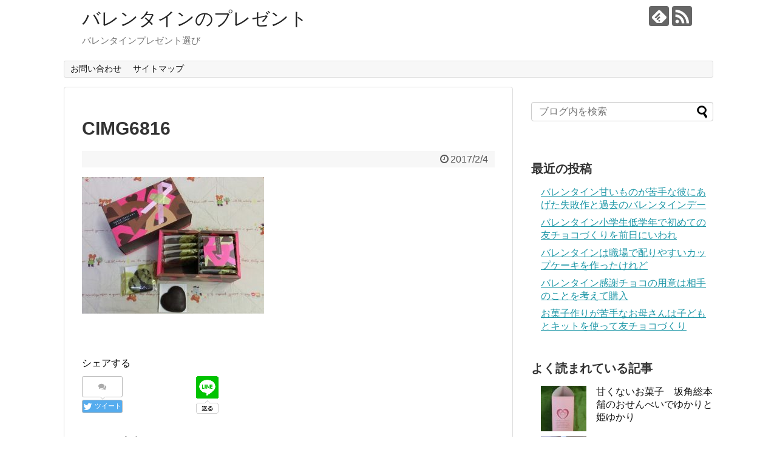

--- FILE ---
content_type: text/html; charset=UTF-8
request_url: https://chocolatconte.com/31.html/cimg6816
body_size: 11265
content:
<!DOCTYPE html>
<html lang="ja"
	prefix="og: https://ogp.me/ns#" >
<head>
<meta charset="UTF-8">
  <meta name="viewport" content="width=1280, maximum-scale=1, user-scalable=yes">
<link rel="alternate" type="application/rss+xml" title="バレンタインのプレゼント RSS Feed" href="https://chocolatconte.com/feed" />
<link rel="pingback" href="https://chocolatconte.com/xmlrpc.php" />
<meta name="robots" content="noindex,follow">
<meta name="description" content="" />
<!-- OGP -->
<meta property="og:type" content="article">
<meta property="og:description" content="">
<meta property="og:title" content="CIMG6816">
<meta property="og:url" content="https://chocolatconte.com/31.html/cimg6816">
<meta property="og:image" content="https://chocolatconte.com/wp-content/themes/simplicity2-child/images/og-image.jpg">
<meta property="og:site_name" content="バレンタインのプレゼント">
<meta property="og:locale" content="ja_JP">
<!-- /OGP -->
<!-- Twitter Card -->
<meta name="twitter:card" content="summary">
<meta name="twitter:description" content="">
<meta name="twitter:title" content="CIMG6816">
<meta name="twitter:url" content="https://chocolatconte.com/31.html/cimg6816">
<meta name="twitter:image" content="https://chocolatconte.com/wp-content/themes/simplicity2-child/images/og-image.jpg">
<meta name="twitter:domain" content="chocolatconte.com">
<!-- /Twitter Card -->

<title>CIMG6816 | バレンタインのプレゼント</title>

		<!-- All in One SEO 4.1.5.3 -->
		<meta name="robots" content="max-image-preview:large" />
		<meta property="og:locale" content="ja_JP" />
		<meta property="og:site_name" content="バレンタインのプレゼント | バレンタインプレゼント選び" />
		<meta property="og:type" content="article" />
		<meta property="og:title" content="CIMG6816 | バレンタインのプレゼント" />
		<meta property="article:published_time" content="2017-02-04T08:30:23+00:00" />
		<meta property="article:modified_time" content="2017-02-04T08:30:23+00:00" />
		<meta name="twitter:card" content="summary" />
		<meta name="twitter:domain" content="chocolatconte.com" />
		<meta name="twitter:title" content="CIMG6816 | バレンタインのプレゼント" />
		<script type="application/ld+json" class="aioseo-schema">
			{"@context":"https:\/\/schema.org","@graph":[{"@type":"WebSite","@id":"https:\/\/chocolatconte.com\/#website","url":"https:\/\/chocolatconte.com\/","name":"\u30d0\u30ec\u30f3\u30bf\u30a4\u30f3\u306e\u30d7\u30ec\u30bc\u30f3\u30c8","description":"\u30d0\u30ec\u30f3\u30bf\u30a4\u30f3\u30d7\u30ec\u30bc\u30f3\u30c8\u9078\u3073","inLanguage":"ja","publisher":{"@id":"https:\/\/chocolatconte.com\/#organization"}},{"@type":"Organization","@id":"https:\/\/chocolatconte.com\/#organization","name":"\u30d0\u30ec\u30f3\u30bf\u30a4\u30f3\u306e\u30d7\u30ec\u30bc\u30f3\u30c8","url":"https:\/\/chocolatconte.com\/"},{"@type":"BreadcrumbList","@id":"https:\/\/chocolatconte.com\/31.html\/cimg6816#breadcrumblist","itemListElement":[{"@type":"ListItem","@id":"https:\/\/chocolatconte.com\/#listItem","position":1,"item":{"@type":"WebPage","@id":"https:\/\/chocolatconte.com\/","name":"\u30db\u30fc\u30e0","description":"\u30d0\u30ec\u30f3\u30bf\u30a4\u30f3\u30d7\u30ec\u30bc\u30f3\u30c8\u9078\u3073","url":"https:\/\/chocolatconte.com\/"},"nextItem":"https:\/\/chocolatconte.com\/31.html\/cimg6816#listItem"},{"@type":"ListItem","@id":"https:\/\/chocolatconte.com\/31.html\/cimg6816#listItem","position":2,"item":{"@type":"WebPage","@id":"https:\/\/chocolatconte.com\/31.html\/cimg6816","name":"CIMG6816","url":"https:\/\/chocolatconte.com\/31.html\/cimg6816"},"previousItem":"https:\/\/chocolatconte.com\/#listItem"}]},{"@type":"Person","@id":"https:\/\/chocolatconte.com\/author\/kokoro#author","url":"https:\/\/chocolatconte.com\/author\/kokoro","name":"kokoro","image":{"@type":"ImageObject","@id":"https:\/\/chocolatconte.com\/31.html\/cimg6816#authorImage","url":"https:\/\/secure.gravatar.com\/avatar\/ff39de9d876853708b75cd61f970a8ba?s=96&d=mm&r=g","width":96,"height":96,"caption":"kokoro"}},{"@type":"ItemPage","@id":"https:\/\/chocolatconte.com\/31.html\/cimg6816#itempage","url":"https:\/\/chocolatconte.com\/31.html\/cimg6816","name":"CIMG6816 | \u30d0\u30ec\u30f3\u30bf\u30a4\u30f3\u306e\u30d7\u30ec\u30bc\u30f3\u30c8","inLanguage":"ja","isPartOf":{"@id":"https:\/\/chocolatconte.com\/#website"},"breadcrumb":{"@id":"https:\/\/chocolatconte.com\/31.html\/cimg6816#breadcrumblist"},"author":"https:\/\/chocolatconte.com\/author\/kokoro#author","creator":"https:\/\/chocolatconte.com\/author\/kokoro#author","datePublished":"2017-02-04T08:30:23+09:00","dateModified":"2017-02-04T08:30:23+09:00"}]}
		</script>
		<!-- All in One SEO -->

<link rel='dns-prefetch' href='//s.w.org' />
<link rel="alternate" type="application/rss+xml" title="バレンタインのプレゼント &raquo; フィード" href="https://chocolatconte.com/feed" />
<link rel="alternate" type="application/rss+xml" title="バレンタインのプレゼント &raquo; コメントフィード" href="https://chocolatconte.com/comments/feed" />
<link rel="alternate" type="application/rss+xml" title="バレンタインのプレゼント &raquo; CIMG6816 のコメントのフィード" href="https://chocolatconte.com/31.html/cimg6816/feed" />
<!-- This site uses the Google Analytics by MonsterInsights plugin v7.10.4 - Using Analytics tracking - https://www.monsterinsights.com/ -->
<script type="text/javascript" data-cfasync="false">
	var mi_version         = '7.10.4';
	var mi_track_user      = true;
	var mi_no_track_reason = '';
	
	var disableStr = 'ga-disable-UA-103405691-2';

	/* Function to detect opted out users */
	function __gaTrackerIsOptedOut() {
		return document.cookie.indexOf(disableStr + '=true') > -1;
	}

	/* Disable tracking if the opt-out cookie exists. */
	if ( __gaTrackerIsOptedOut() ) {
		window[disableStr] = true;
	}

	/* Opt-out function */
	function __gaTrackerOptout() {
	  document.cookie = disableStr + '=true; expires=Thu, 31 Dec 2099 23:59:59 UTC; path=/';
	  window[disableStr] = true;
	}
	
	if ( mi_track_user ) {
		(function(i,s,o,g,r,a,m){i['GoogleAnalyticsObject']=r;i[r]=i[r]||function(){
			(i[r].q=i[r].q||[]).push(arguments)},i[r].l=1*new Date();a=s.createElement(o),
			m=s.getElementsByTagName(o)[0];a.async=1;a.src=g;m.parentNode.insertBefore(a,m)
		})(window,document,'script','//www.google-analytics.com/analytics.js','__gaTracker');

		__gaTracker('create', 'UA-103405691-2', 'auto');
		__gaTracker('set', 'forceSSL', true);
		__gaTracker('require', 'displayfeatures');
		__gaTracker('send','pageview');
	} else {
		console.log( "" );
		(function() {
			/* https://developers.google.com/analytics/devguides/collection/analyticsjs/ */
			var noopfn = function() {
				return null;
			};
			var noopnullfn = function() {
				return null;
			};
			var Tracker = function() {
				return null;
			};
			var p = Tracker.prototype;
			p.get = noopfn;
			p.set = noopfn;
			p.send = noopfn;
			var __gaTracker = function() {
				var len = arguments.length;
				if ( len === 0 ) {
					return;
				}
				var f = arguments[len-1];
				if ( typeof f !== 'object' || f === null || typeof f.hitCallback !== 'function' ) {
					console.log( 'Not running function __gaTracker(' + arguments[0] + " ....) because you are not being tracked. " + mi_no_track_reason );
					return;
				}
				try {
					f.hitCallback();
				} catch (ex) {

				}
			};
			__gaTracker.create = function() {
				return new Tracker();
			};
			__gaTracker.getByName = noopnullfn;
			__gaTracker.getAll = function() {
				return [];
			};
			__gaTracker.remove = noopfn;
			window['__gaTracker'] = __gaTracker;
					})();
		}
</script>
<!-- / Google Analytics by MonsterInsights -->
		<script type="text/javascript">
			window._wpemojiSettings = {"baseUrl":"https:\/\/s.w.org\/images\/core\/emoji\/13.0.1\/72x72\/","ext":".png","svgUrl":"https:\/\/s.w.org\/images\/core\/emoji\/13.0.1\/svg\/","svgExt":".svg","source":{"concatemoji":"https:\/\/chocolatconte.com\/wp-includes\/js\/wp-emoji-release.min.js"}};
			!function(e,a,t){var n,r,o,i=a.createElement("canvas"),p=i.getContext&&i.getContext("2d");function s(e,t){var a=String.fromCharCode;p.clearRect(0,0,i.width,i.height),p.fillText(a.apply(this,e),0,0);e=i.toDataURL();return p.clearRect(0,0,i.width,i.height),p.fillText(a.apply(this,t),0,0),e===i.toDataURL()}function c(e){var t=a.createElement("script");t.src=e,t.defer=t.type="text/javascript",a.getElementsByTagName("head")[0].appendChild(t)}for(o=Array("flag","emoji"),t.supports={everything:!0,everythingExceptFlag:!0},r=0;r<o.length;r++)t.supports[o[r]]=function(e){if(!p||!p.fillText)return!1;switch(p.textBaseline="top",p.font="600 32px Arial",e){case"flag":return s([127987,65039,8205,9895,65039],[127987,65039,8203,9895,65039])?!1:!s([55356,56826,55356,56819],[55356,56826,8203,55356,56819])&&!s([55356,57332,56128,56423,56128,56418,56128,56421,56128,56430,56128,56423,56128,56447],[55356,57332,8203,56128,56423,8203,56128,56418,8203,56128,56421,8203,56128,56430,8203,56128,56423,8203,56128,56447]);case"emoji":return!s([55357,56424,8205,55356,57212],[55357,56424,8203,55356,57212])}return!1}(o[r]),t.supports.everything=t.supports.everything&&t.supports[o[r]],"flag"!==o[r]&&(t.supports.everythingExceptFlag=t.supports.everythingExceptFlag&&t.supports[o[r]]);t.supports.everythingExceptFlag=t.supports.everythingExceptFlag&&!t.supports.flag,t.DOMReady=!1,t.readyCallback=function(){t.DOMReady=!0},t.supports.everything||(n=function(){t.readyCallback()},a.addEventListener?(a.addEventListener("DOMContentLoaded",n,!1),e.addEventListener("load",n,!1)):(e.attachEvent("onload",n),a.attachEvent("onreadystatechange",function(){"complete"===a.readyState&&t.readyCallback()})),(n=t.source||{}).concatemoji?c(n.concatemoji):n.wpemoji&&n.twemoji&&(c(n.twemoji),c(n.wpemoji)))}(window,document,window._wpemojiSettings);
		</script>
		<style type="text/css">
img.wp-smiley,
img.emoji {
	display: inline !important;
	border: none !important;
	box-shadow: none !important;
	height: 1em !important;
	width: 1em !important;
	margin: 0 .07em !important;
	vertical-align: -0.1em !important;
	background: none !important;
	padding: 0 !important;
}
</style>
	<link rel='stylesheet' id='simplicity-style-css'  href='https://chocolatconte.com/wp-content/themes/simplicity2/style.css' type='text/css' media='all' />
<link rel='stylesheet' id='responsive-style-css'  href='https://chocolatconte.com/wp-content/themes/simplicity2/css/responsive-pc.css' type='text/css' media='all' />
<link rel='stylesheet' id='font-awesome-style-css'  href='https://chocolatconte.com/wp-content/themes/simplicity2/webfonts/css/font-awesome.min.css' type='text/css' media='all' />
<link rel='stylesheet' id='icomoon-style-css'  href='https://chocolatconte.com/wp-content/themes/simplicity2/webfonts/icomoon/style.css' type='text/css' media='all' />
<link rel='stylesheet' id='extension-style-css'  href='https://chocolatconte.com/wp-content/themes/simplicity2/css/extension.css' type='text/css' media='all' />
<style id='extension-style-inline-css' type='text/css'>
@media screen and (max-width:639px){.article br{display:block}}
</style>
<link rel='stylesheet' id='child-style-css'  href='https://chocolatconte.com/wp-content/themes/simplicity2-child/style.css' type='text/css' media='all' />
<link rel='stylesheet' id='print-style-css'  href='https://chocolatconte.com/wp-content/themes/simplicity2/css/print.css' type='text/css' media='print' />
<link rel='stylesheet' id='sns-twitter-type-style-css'  href='https://chocolatconte.com/wp-content/themes/simplicity2/css/sns-twitter-type.css' type='text/css' media='all' />
<link rel='stylesheet' id='wp-block-library-css'  href='https://chocolatconte.com/wp-includes/css/dist/block-library/style.min.css' type='text/css' media='all' />
<style id='wp-block-library-inline-css' type='text/css'>
.has-text-align-justify{text-align:justify;}
</style>
<link rel='stylesheet' id='contact-form-7-css'  href='https://chocolatconte.com/wp-content/plugins/contact-form-7/includes/css/styles.css' type='text/css' media='all' />
<link rel='stylesheet' id='wordpress-popular-posts-css-css'  href='https://chocolatconte.com/wp-content/plugins/wordpress-popular-posts/assets/css/wpp.css' type='text/css' media='all' />
<link rel='stylesheet' id='jetpack_css-css'  href='https://chocolatconte.com/wp-content/plugins/jetpack/css/jetpack.css' type='text/css' media='all' />
<script type='text/javascript' src='https://chocolatconte.com/wp-includes/js/jquery/jquery.min.js' id='jquery-core-js'></script>
<script type='text/javascript' src='https://chocolatconte.com/wp-includes/js/jquery/jquery-migrate.min.js' id='jquery-migrate-js'></script>
<script type='text/javascript' id='monsterinsights-frontend-script-js-extra'>
/* <![CDATA[ */
var monsterinsights_frontend = {"js_events_tracking":"true","download_extensions":"doc,pdf,ppt,zip,xls,docx,pptx,xlsx","inbound_paths":"[]","home_url":"https:\/\/chocolatconte.com","hash_tracking":"false"};
/* ]]> */
</script>
<script type='text/javascript' src='https://chocolatconte.com/wp-content/plugins/google-analytics-for-wordpress/assets/js/frontend.min.js' id='monsterinsights-frontend-script-js'></script>
<script type='application/json' id='wpp-json'>
{"sampling_active":1,"sampling_rate":100,"ajax_url":"https:\/\/chocolatconte.com\/wp-json\/wordpress-popular-posts\/v1\/popular-posts","ID":32,"token":"551beb09f7","lang":0,"debug":0}
</script>
<script type='text/javascript' src='https://chocolatconte.com/wp-content/plugins/wordpress-popular-posts/assets/js/wpp.min.js' id='wpp-js-js'></script>
<link rel='shortlink' href='https://wp.me/a8lnHk-w' />
<link rel="alternate" type="application/json+oembed" href="https://chocolatconte.com/wp-json/oembed/1.0/embed?url=https%3A%2F%2Fchocolatconte.com%2F31.html%2Fcimg6816" />
<link rel="alternate" type="text/xml+oembed" href="https://chocolatconte.com/wp-json/oembed/1.0/embed?url=https%3A%2F%2Fchocolatconte.com%2F31.html%2Fcimg6816&#038;format=xml" />
        <style>
            @-webkit-keyframes bgslide {
                from {
                    background-position-x: 0;
                }
                to {
                    background-position-x: -200%;
                }
            }

            @keyframes bgslide {
                    from {
                        background-position-x: 0;
                    }
                    to {
                        background-position-x: -200%;
                    }
            }

            .wpp-widget-placeholder {
                margin: 0 auto;
                width: 60px;
                height: 3px;
                background: #dd3737;
                background: -webkit-gradient(linear, left top, right top, from(#dd3737), color-stop(10%, #571313), to(#dd3737));
                background: linear-gradient(90deg, #dd3737 0%, #571313 10%, #dd3737 100%);
                background-size: 200% auto;
                border-radius: 3px;
                -webkit-animation: bgslide 1s infinite linear;
                animation: bgslide 1s infinite linear;
            }
        </style>
        
<link rel='dns-prefetch' href='//v0.wordpress.com'/>
<style type='text/css'>img#wpstats{display:none}</style><style type="text/css">.recentcomments a{display:inline !important;padding:0 !important;margin:0 !important;}</style></head>
  <body class="attachment attachment-template-default single single-attachment postid-32 attachmentid-32 attachment-jpeg" itemscope itemtype="http://schema.org/WebPage">
    <div id="container">

      <!-- header -->
      <header itemscope itemtype="http://schema.org/WPHeader">
        <div id="header" class="clearfix">
          <div id="header-in">

                        <div id="h-top">
              <!-- モバイルメニュー表示用のボタン -->
<div id="mobile-menu">
  <a id="mobile-menu-toggle" href="#"><span class="fa fa-bars fa-2x"></span></a>
</div>

              <div class="alignleft top-title-catchphrase">
                <!-- サイトのタイトル -->
<p id="site-title" itemscope itemtype="http://schema.org/Organization">
  <a href="https://chocolatconte.com/">バレンタインのプレゼント</a></p>
<!-- サイトの概要 -->
<p id="site-description">
  バレンタインプレゼント選び</p>
              </div>

              <div class="alignright top-sns-follows">
                                <!-- SNSページ -->
<div class="sns-pages">
<p class="sns-follow-msg">フォローする</p>
<ul class="snsp">
<li class="feedly-page"><a href='//feedly.com/index.html#subscription%2Ffeed%2Fhttps%3A%2F%2Fchocolatconte.com%2Ffeed' target='blank' title="feedlyで更新情報を購読" rel="nofollow"><span class="icon-feedly-logo"></span></a></li><li class="rss-page"><a href="https://chocolatconte.com/feed" target="_blank" title="RSSで更新情報をフォロー" rel="nofollow"><span class="icon-rss-logo"></span></a></li>  </ul>
</div>
                              </div>

            </div><!-- /#h-top -->
          </div><!-- /#header-in -->
        </div><!-- /#header -->
      </header>

      <!-- Navigation -->
<nav itemscope itemtype="http://schema.org/SiteNavigationElement">
  <div id="navi">
      	<div id="navi-in">
      <div class="menu"><ul>
<li class="page_item page-item-9"><a href="https://chocolatconte.com/page-9.html">お問い合わせ</a></li>
<li class="page_item page-item-11"><a href="https://chocolatconte.com/page-11.html">サイトマップ</a></li>
</ul></div>
    </div><!-- /#navi-in -->
  </div><!-- /#navi -->
</nav>
<!-- /Navigation -->
      <!-- 本体部分 -->
      <div id="body">
        <div id="body-in" class="cf">

          
          <!-- main -->
          <main itemscope itemprop="mainContentOfPage">
            <div id="main" itemscope itemtype="http://schema.org/Blog">
  
    <div id="post-32" class="post-32 attachment type-attachment status-inherit hentry">
  <article class="article">
  
  
  <header>
    <h1 class="entry-title">
            CIMG6816          </h1>
    <p class="post-meta">
            <span class="post-date"><span class="fa fa-clock-o fa-fw"></span><time class="entry-date date published updated" datetime="2017-02-04T17:30:23+09:00">2017/2/4</time></span>
    
      
      
      
      
      
      
    </p>

    
    
    
      </header>

  
  <div id="the-content" class="entry-content">
  <p class="attachment"><a href='https://chocolatconte.com/wp-content/uploads/2017/02/CIMG6816.jpg'><img width="300" height="225" src="https://chocolatconte.com/wp-content/uploads/2017/02/CIMG6816-300x225.jpg" class="attachment-medium size-medium" alt="" loading="lazy" srcset="https://chocolatconte.com/wp-content/uploads/2017/02/CIMG6816-300x225.jpg 300w, https://chocolatconte.com/wp-content/uploads/2017/02/CIMG6816-768x576.jpg 768w, https://chocolatconte.com/wp-content/uploads/2017/02/CIMG6816.jpg 800w" sizes="(max-width: 300px) 100vw, 300px" /></a></p>

<!-- Quick Adsense WordPress Plugin: http://quickadsense.com/ -->
<div class="dfe5145b4ca4377d9a79246f6c98bf1d" data-index="100" style="">

</div>

<div style="font-size: 0px; height: 0px; line-height: 0px; margin: 0; padding: 0; clear: both;"></div>  </div>

  <footer>
    <!-- ページリンク -->
    
    

    
    <div id="sns-group" class="sns-group sns-group-bottom">
    <div class="sns-buttons sns-buttons-pc">
    <p class="sns-share-msg">シェアする</p>
    <ul class="snsb clearfix">
    <li class="balloon-btn twitter-balloon-btn twitter-balloon-btn-defalt">
  <div class="balloon-btn-set">
    <div class="arrow-box">
      <a href="//twitter.com/search?q=https%3A%2F%2Fchocolatconte.com%2F31.html%2Fcimg6816" target="blank" class="arrow-box-link twitter-arrow-box-link" rel="nofollow">
        <span class="social-count twitter-count"><span class="fa fa-comments"></span></span>
      </a>
    </div>
    <a href="https://twitter.com/intent/tweet?text=CIMG6816&amp;url=https%3A%2F%2Fchocolatconte.com%2F31.html%2Fcimg6816" target="blank" class="balloon-btn-link twitter-balloon-btn-link twitter-balloon-btn-link-default" rel="nofollow">
      <span class="fa fa-twitter"></span>
              <span class="tweet-label">ツイート</span>
          </a>
  </div>
</li>
        <li class="facebook-btn"><div class="fb-like" data-href="https://chocolatconte.com/31.html/cimg6816" data-layout="box_count" data-action="like" data-show-faces="false" data-share="true"></div></li>
            <li class="google-plus-btn"><script type="text/javascript" src="//apis.google.com/js/plusone.js"></script>
      <div class="g-plusone" data-size="tall" data-href="https://chocolatconte.com/31.html/cimg6816"></div>
    </li>
            <li class="hatena-btn"> <a href="//b.hatena.ne.jp/entry/https://chocolatconte.com/31.html/cimg6816" class="hatena-bookmark-button" data-hatena-bookmark-title="CIMG6816｜バレンタインのプレゼント" data-hatena-bookmark-layout="vertical-large"><img src="//b.st-hatena.com/images/entry-button/button-only.gif" alt="このエントリーをはてなブックマークに追加" style="border: none;" /></a><script type="text/javascript" src="//b.st-hatena.com/js/bookmark_button.js" async="async"></script>
    </li>
            <li class="pocket-btn"><a data-pocket-label="pocket" data-pocket-count="vertical" class="pocket-btn" data-lang="en"></a>
<script type="text/javascript">!function(d,i){if(!d.getElementById(i)){var j=d.createElement("script");j.id=i;j.src="//widgets.getpocket.com/v1/j/btn.js?v=1";var w=d.getElementById(i);d.body.appendChild(j);}}(document,"pocket-btn-js");</script>
    </li>
            <li class="line-btn">
      <a href="//timeline.line.me/social-plugin/share?url=https%3A%2F%2Fchocolatconte.com%2F31.html%2Fcimg6816" target="blank" class="line-btn-link" rel="nofollow">
          <img src="https://chocolatconte.com/wp-content/themes/simplicity2/images/line-btn.png" alt="" class="line-btn-img"><img src="https://chocolatconte.com/wp-content/themes/simplicity2/images/line-btn-mini.png" alt="" class="line-btn-img-mini">
        </a>
    </li>
                      </ul>
</div>

    <!-- SNSページ -->
<div class="sns-pages">
<p class="sns-follow-msg">フォローする</p>
<ul class="snsp">
<li class="feedly-page"><a href='//feedly.com/index.html#subscription%2Ffeed%2Fhttps%3A%2F%2Fchocolatconte.com%2Ffeed' target='blank' title="feedlyで更新情報を購読" rel="nofollow"><span class="icon-feedly-logo"></span></a></li><li class="rss-page"><a href="https://chocolatconte.com/feed" target="_blank" title="RSSで更新情報をフォロー" rel="nofollow"><span class="icon-rss-logo"></span></a></li>  </ul>
</div>
    </div>

    
    <p class="footer-post-meta">

            <span class="post-tag"></span>
      
      <span class="post-author vcard author"><span class="fa fa-user fa-fw"></span><span class="fn"><a href="https://chocolatconte.com/author/kokoro">kokoro</a>
</span></span>

      
          </p>
  </footer>
  </article><!-- .article -->
  </div><!-- .post -->

      <div id="under-entry-body">

            <aside id="related-entries">
        <h2>関連記事</h2>
            <p>記事は見つかりませんでした。</p>
  <br style="clear:both;">      </aside><!-- #related-entries -->
      


      
      
      <!-- post navigation -->
<div class="navigation">
  </div>
<!-- /post navigation -->
      <!-- comment area -->
<div id="comment-area">
	<aside>	<div id="respond" class="comment-respond">
		<h2 id="reply-title" class="comment-reply-title">コメントをどうぞ <small><a rel="nofollow" id="cancel-comment-reply-link" href="/31.html/cimg6816#respond" style="display:none;">コメントをキャンセル</a></small></h2><form action="https://chocolatconte.com/wp-comments-post.php" method="post" id="commentform" class="comment-form"><p class="comment-notes"><span id="email-notes">メールアドレスが公開されることはありません。</span></p><p class="comment-form-comment"><textarea id="comment" class="expanding" name="comment" cols="45" rows="8" aria-required="true" placeholder=""></textarea></p><p class="comment-form-author"><label for="author">名前</label> <input id="author" name="author" type="text" value="" size="30" maxlength="245" /></p>
<p class="comment-form-email"><label for="email">メール</label> <input id="email" name="email" type="text" value="" size="30" maxlength="100" aria-describedby="email-notes" /></p>
<p class="comment-form-url"><label for="url">サイト</label> <input id="url" name="url" type="text" value="" size="30" maxlength="200" /></p>
<p class="comment-form-cookies-consent"><input id="wp-comment-cookies-consent" name="wp-comment-cookies-consent" type="checkbox" value="yes" /> <label for="wp-comment-cookies-consent">次回のコメントで使用するためブラウザーに自分の名前、メールアドレス、サイトを保存する。</label></p>
<p class="comment-subscription-form"><input type="checkbox" name="subscribe_blog" id="subscribe_blog" value="subscribe" style="width: auto; -moz-appearance: checkbox; -webkit-appearance: checkbox;" /> <label class="subscribe-label" id="subscribe-blog-label" for="subscribe_blog">新しい投稿をメールで受け取る</label></p><p class="form-submit"><input name="submit" type="submit" id="submit" class="submit" value="コメントを送信" /> <input type='hidden' name='comment_post_ID' value='32' id='comment_post_ID' />
<input type='hidden' name='comment_parent' id='comment_parent' value='0' />
</p><p style="display: none;"><input type="hidden" id="akismet_comment_nonce" name="akismet_comment_nonce" value="cbcfd9fbaa" /></p><p style="display: none !important;"><label>&#916;<textarea name="ak_hp_textarea" cols="45" rows="8" maxlength="100"></textarea></label><input type="hidden" id="ak_js" name="ak_js" value="88"/><script>document.getElementById( "ak_js" ).setAttribute( "value", ( new Date() ).getTime() );</script></p></form>	</div><!-- #respond -->
	</aside></div>
<!-- /comment area -->      </div>
    
            </div><!-- /#main -->
          </main>
        <!-- sidebar -->
<div id="sidebar" role="complementary">
    
  <div id="sidebar-widget">
  <!-- ウイジェット -->
  <aside id="search-2" class="widget widget_search"><form method="get" id="searchform" action="https://chocolatconte.com/">
	<input type="text" placeholder="ブログ内を検索" name="s" id="s">
	<input type="submit" id="searchsubmit" value="">
</form></aside><aside id="text-2" class="widget widget_text">			<div class="textwidget"></div>
		</aside>
		<aside id="recent-posts-2" class="widget widget_recent_entries">
		<h3 class="widget_title sidebar_widget_title">最近の投稿</h3>
		<ul>
											<li>
					<a href="https://chocolatconte.com/269.html">バレンタイン甘いものが苦手な彼にあげた失敗作と過去のバレンタインデー</a>
									</li>
											<li>
					<a href="https://chocolatconte.com/274.html">バレンタイン小学生低学年で初めての友チョコづくりを前日にいわれ</a>
									</li>
											<li>
					<a href="https://chocolatconte.com/263.html">バレンタインは職場で配りやすいカップケーキを作ったけれど</a>
									</li>
											<li>
					<a href="https://chocolatconte.com/258.html">バレンタイン感謝チョコの用意は相手のことを考えて購入</a>
									</li>
											<li>
					<a href="https://chocolatconte.com/253.html">お菓子作りが苦手なお母さんは子どもとキットを使って友チョコづくり</a>
									</li>
					</ul>

		</aside>
<aside id="wpp-2" class="widget popular-posts">
<h3 class="widget_title sidebar_widget_title">よく読まれている記事</h3>


<ul class="wpp-list wpp-list-with-thumbnails">
<li>
<a href="https://chocolatconte.com/1.html" target="_self"><img src="https://chocolatconte.com/wp-content/uploads/wordpress-popular-posts/1-featured-75x75.jpg" width="75" height="75" alt="" class="wpp-thumbnail wpp_featured wpp_cached_thumb" loading="lazy" /></a>
<a href="https://chocolatconte.com/1.html" class="wpp-post-title" target="_self">甘くないお菓子　坂角総本舗のおせんべいでゆかりと姫ゆかり</a>
</li>
<li>
<a href="https://chocolatconte.com/130.html" target="_self"><img src="https://chocolatconte.com/wp-content/uploads/wordpress-popular-posts/130-featured-75x75.jpg" width="75" height="75" alt="" class="wpp-thumbnail wpp_featured wpp_cached_thumb" loading="lazy" /></a>
<a href="https://chocolatconte.com/130.html" class="wpp-post-title" target="_self">バレンタイン小学生の友チョコ、中学生の友チョコも</a>
</li>
<li>
<a href="https://chocolatconte.com/31.html" target="_self"><img src="https://chocolatconte.com/wp-content/uploads/wordpress-popular-posts/31-featured-75x75.jpg" width="75" height="75" alt="" class="wpp-thumbnail wpp_featured wpp_cached_thumb" loading="lazy" /></a>
<a href="https://chocolatconte.com/31.html" class="wpp-post-title" target="_self">バレンタインにハート形のお菓子をプレゼントしたい</a>
</li>
<li>
<a href="https://chocolatconte.com/76.html" target="_self"><img src="https://chocolatconte.com/wp-content/uploads/wordpress-popular-posts/76-featured-75x75.jpg" width="75" height="75" alt="" class="wpp-thumbnail wpp_featured wpp_cached_thumb" loading="lazy" /></a>
<a href="https://chocolatconte.com/76.html" class="wpp-post-title" target="_self">おせんべいとチョコで甘さ控えめバレンタインお菓子は？</a>
</li>
<li>
<a href="https://chocolatconte.com/97.html" target="_self"><img src="https://chocolatconte.com/wp-content/uploads/wordpress-popular-posts/97-featured-75x75.jpg" width="75" height="75" alt="" class="wpp-thumbnail wpp_featured wpp_cached_thumb" loading="lazy" /></a>
<a href="https://chocolatconte.com/97.html" class="wpp-post-title" target="_self">バレンタインにあげたい焼き菓子の日持ちはどれくらい？</a>
</li>
<li>
<a href="https://chocolatconte.com/60.html" target="_self"><img src="https://chocolatconte.com/wp-content/uploads/wordpress-popular-posts/60-featured-75x75.jpg" width="75" height="75" alt="" class="wpp-thumbnail wpp_featured wpp_cached_thumb" loading="lazy" /></a>
<a href="https://chocolatconte.com/60.html" class="wpp-post-title" target="_self">バレンタインに抹茶チョコや抹茶のお菓子をプレゼント</a>
</li>
<li>
<a href="https://chocolatconte.com/224.html" target="_self"><img src="https://chocolatconte.com/wp-content/uploads/wordpress-popular-posts/224-featured-75x75.jpg" width="75" height="75" alt="" class="wpp-thumbnail wpp_featured wpp_cached_thumb" loading="lazy" /></a>
<a href="https://chocolatconte.com/224.html" class="wpp-post-title" target="_self">新宿伊勢丹サロンデュショコラでのお目当てはマゼのプラリズン</a>
</li>
<li>
<a href="https://chocolatconte.com/274.html" target="_self"><img src="https://chocolatconte.com/wp-content/uploads/wordpress-popular-posts/274-featured-75x75.jpg" width="75" height="75" alt="" class="wpp-thumbnail wpp_featured wpp_cached_thumb" loading="lazy" /></a>
<a href="https://chocolatconte.com/274.html" class="wpp-post-title" target="_self">バレンタイン小学生低学年で初めての友チョコづくりを前日にいわれ</a>
</li>
<li>
<a href="https://chocolatconte.com/229.html" target="_self"><img src="https://chocolatconte.com/wp-content/uploads/wordpress-popular-posts/229-featured-75x75.jpg" width="75" height="75" alt="" class="wpp-thumbnail wpp_featured wpp_cached_thumb" loading="lazy" /></a>
<a href="https://chocolatconte.com/229.html" class="wpp-post-title" target="_self">小学生友チョコ作りの手伝い、平日だからクッキーを2日に分けて</a>
</li>
<li>
<a href="https://chocolatconte.com/253.html" target="_self"><img src="https://chocolatconte.com/wp-content/uploads/wordpress-popular-posts/253-featured-75x75.jpg" width="75" height="75" alt="" class="wpp-thumbnail wpp_featured wpp_cached_thumb" loading="lazy" /></a>
<a href="https://chocolatconte.com/253.html" class="wpp-post-title" target="_self">お菓子作りが苦手なお母さんは子どもとキットを使って友チョコづくり</a>
</li>
</ul>

</aside>
<aside id="archives-2" class="widget widget_archive"><h3 class="widget_title sidebar_widget_title">アーカイブ</h3>
			<ul>
					<li><a href='https://chocolatconte.com/date/2019/02'>2019年2月</a></li>
	<li><a href='https://chocolatconte.com/date/2019/01'>2019年1月</a></li>
	<li><a href='https://chocolatconte.com/date/2018/12'>2018年12月</a></li>
	<li><a href='https://chocolatconte.com/date/2018/01'>2018年1月</a></li>
	<li><a href='https://chocolatconte.com/date/2017/02'>2017年2月</a></li>
			</ul>

			</aside><aside id="categories-2" class="widget widget_categories"><h3 class="widget_title sidebar_widget_title">カテゴリー</h3>
			<ul>
					<li class="cat-item cat-item-2"><a href="https://chocolatconte.com/category/%e3%81%8a%e3%81%9b%e3%82%93%e3%81%b9%e3%81%84%e3%80%80%e3%83%90%e3%83%ac%e3%83%b3%e3%82%bf%e3%82%a4%e3%83%b3">おせんべい　バレンタイン</a>
</li>
	<li class="cat-item cat-item-25"><a href="https://chocolatconte.com/category/%e3%82%b5%e3%83%ad%e3%83%b3%e3%83%87%e3%83%a5%e3%82%b7%e3%83%a7%e3%82%b3%e3%83%a9">サロンデュショコラ</a>
</li>
	<li class="cat-item cat-item-9"><a href="https://chocolatconte.com/category/%e3%83%8f%e3%83%bc%e3%83%88%e3%80%80%e3%83%90%e3%83%ac%e3%83%b3%e3%82%bf%e3%82%a4%e3%83%b3">ハート　バレンタイン</a>
</li>
	<li class="cat-item cat-item-23"><a href="https://chocolatconte.com/category/%e3%83%90%e3%83%ac%e3%83%b3%e3%82%bf%e3%82%a4%e3%83%b3%e3%80%80%e3%83%a9%e3%83%83%e3%83%94%e3%83%b3%e3%82%b0">バレンタイン　ラッピング</a>
</li>
	<li class="cat-item cat-item-28"><a href="https://chocolatconte.com/category/%e3%83%90%e3%83%ac%e3%83%b3%e3%82%bf%e3%82%a4%e3%83%b3%e3%80%80%e5%8f%8b%e3%83%81%e3%83%a7%e3%82%b3%e3%80%80%e4%bd%93%e9%a8%93%e8%ab%87">バレンタイン　友チョコ　体験談</a>
</li>
	<li class="cat-item cat-item-19"><a href="https://chocolatconte.com/category/%e3%83%90%e3%83%ac%e3%83%b3%e3%82%bf%e3%82%a4%e3%83%b3%e3%80%80%e5%b0%8f%e5%ad%a6%e7%94%9f%e3%80%80%e4%b8%ad%e5%ad%a6%e7%94%9f%e3%80%80%e5%8f%8b%e3%83%81%e3%83%a7%e3%82%b3">バレンタイン　小学生　中学生　友チョコ</a>
</li>
	<li class="cat-item cat-item-33"><a href="https://chocolatconte.com/category/%e3%83%90%e3%83%ac%e3%83%b3%e3%82%bf%e3%82%a4%e3%83%b3%e3%80%80%e6%84%9f%e8%ac%9d">バレンタイン　感謝</a>
</li>
	<li class="cat-item cat-item-11"><a href="https://chocolatconte.com/category/%e3%83%90%e3%83%ac%e3%83%b3%e3%82%bf%e3%82%a4%e3%83%b3%e3%80%80%e6%8a%b9%e8%8c%b6">バレンタイン　抹茶</a>
</li>
	<li class="cat-item cat-item-16"><a href="https://chocolatconte.com/category/%e3%83%90%e3%83%ac%e3%83%b3%e3%82%bf%e3%82%a4%e3%83%b3%e3%80%80%e7%84%bc%e3%81%8d%e8%8f%93%e5%ad%90">バレンタイン　焼き菓子</a>
</li>
	<li class="cat-item cat-item-36"><a href="https://chocolatconte.com/category/%e3%83%90%e3%83%ac%e3%83%b3%e3%82%bf%e3%82%a4%e3%83%b3%e3%80%80%e7%94%98%e3%81%84%e3%82%82%e3%81%ae%e3%80%80%e8%8b%a6%e6%89%8b%e3%80%80%e4%bd%93%e9%a8%93%e8%ab%87">バレンタイン　甘いもの　苦手　体験談</a>
</li>
	<li class="cat-item cat-item-5"><a href="https://chocolatconte.com/category/%e4%bc%9a%e7%a4%be%e3%80%80%e3%83%90%e3%83%ac%e3%83%b3%e3%82%bf%e3%82%a4%e3%83%b3">会社　バレンタイン</a>
</li>
			</ul>

			</aside><aside id="recent-comments-2" class="widget widget_recent_comments"><h3 class="widget_title sidebar_widget_title">最近のコメント</h3><ul id="recentcomments"></ul></aside><aside id="meta-2" class="widget widget_meta"><h3 class="widget_title sidebar_widget_title">メタ情報</h3>
		<ul>
						<li><a href="https://chocolatconte.com/wp-login.php">ログイン</a></li>
			<li><a href="https://chocolatconte.com/feed">投稿フィード</a></li>
			<li><a href="https://chocolatconte.com/comments/feed">コメントフィード</a></li>

			<li><a href="https://ja.wordpress.org/">WordPress.org</a></li>
		</ul>

		</aside>  </div>

  
</div><!-- /#sidebar -->
        </div><!-- /#body-in -->
      </div><!-- /#body -->

      <!-- footer -->
      <footer itemscope itemtype="http://schema.org/WPFooter">
        <div id="footer" class="main-footer">
          <div id="footer-in">

            
          <div class="clear"></div>
            <div id="copyright" class="wrapper">
                            <div class="credit">
                &copy; 2017  <a href="https://chocolatconte.com">バレンタインのプレゼント</a>.              </div>

                          </div>
        </div><!-- /#footer-in -->
        </div><!-- /#footer -->
      </footer>
      <div id="page-top">
      <a id="move-page-top"><span class="fa fa-angle-double-up fa-2x"></span></a>
  
</div>
          </div><!-- /#container -->
    <script type="text/javascript">var jQueryScriptOutputted = false;function initJQuery() {if (typeof(jQuery) == "undefined") {if (!jQueryScriptOutputted) {jQueryScriptOutputted = true;document.write("<scr" + "ipt type=\"text/javascript\" src=\"https://code.jquery.com/jquery-1.8.2.min.js\"></scr" + "ipt>");}setTimeout("initJQuery()", 50);}}initJQuery();</script><script type="text/javascript">jQuery(document).ready(function() {
jQuery(".dfe5145b4ca4377d9a79246f6c98bf1d").click(function() {
jQuery.post(
"https://chocolatconte.com/wp-admin/admin-ajax.php", {
"action": "quick_adsense_onpost_ad_click",
"quick_adsense_onpost_ad_index": jQuery(this).attr("data-index"),
"quick_adsense_nonce": "c00ad8d05f",
}, function(response) { }
);
});
});
</script><script src="https://chocolatconte.com/wp-includes/js/comment-reply.min.js" async></script>
<script src="https://chocolatconte.com/wp-content/themes/simplicity2/javascript.js" defer></script>
<script src="https://chocolatconte.com/wp-content/themes/simplicity2-child/javascript.js" defer></script>
<script type='text/javascript' src='https://chocolatconte.com/wp-includes/js/dist/vendor/wp-polyfill.min.js' id='wp-polyfill-js'></script>
<script type='text/javascript' id='wp-polyfill-js-after'>
( 'fetch' in window ) || document.write( '<script src="https://chocolatconte.com/wp-includes/js/dist/vendor/wp-polyfill-fetch.min.js"></scr' + 'ipt>' );( document.contains ) || document.write( '<script src="https://chocolatconte.com/wp-includes/js/dist/vendor/wp-polyfill-node-contains.min.js"></scr' + 'ipt>' );( window.DOMRect ) || document.write( '<script src="https://chocolatconte.com/wp-includes/js/dist/vendor/wp-polyfill-dom-rect.min.js"></scr' + 'ipt>' );( window.URL && window.URL.prototype && window.URLSearchParams ) || document.write( '<script src="https://chocolatconte.com/wp-includes/js/dist/vendor/wp-polyfill-url.min.js"></scr' + 'ipt>' );( window.FormData && window.FormData.prototype.keys ) || document.write( '<script src="https://chocolatconte.com/wp-includes/js/dist/vendor/wp-polyfill-formdata.min.js"></scr' + 'ipt>' );( Element.prototype.matches && Element.prototype.closest ) || document.write( '<script src="https://chocolatconte.com/wp-includes/js/dist/vendor/wp-polyfill-element-closest.min.js"></scr' + 'ipt>' );( 'objectFit' in document.documentElement.style ) || document.write( '<script src="https://chocolatconte.com/wp-includes/js/dist/vendor/wp-polyfill-object-fit.min.js"></scr' + 'ipt>' );
</script>
<script type='text/javascript' id='contact-form-7-js-extra'>
/* <![CDATA[ */
var wpcf7 = {"api":{"root":"https:\/\/chocolatconte.com\/wp-json\/","namespace":"contact-form-7\/v1"}};
/* ]]> */
</script>
<script type='text/javascript' src='https://chocolatconte.com/wp-content/plugins/contact-form-7/includes/js/index.js' id='contact-form-7-js'></script>
<script type='text/javascript' src='https://chocolatconte.com/wp-includes/js/wp-embed.min.js' id='wp-embed-js'></script>
<script type='text/javascript' src='https://stats.wp.com/e-202605.js' async='async' defer='defer'></script>
<script type='text/javascript'>
	_stq = window._stq || [];
	_stq.push([ 'view', {v:'ext',j:'1:8.4.5',blog:'123306674',post:'32',tz:'9',srv:'chocolatconte.com'} ]);
	_stq.push([ 'clickTrackerInit', '123306674', '32' ]);
</script>
            <!-- はてブシェアボタン用スクリプト -->
<script type="text/javascript" src="//b.st-hatena.com/js/bookmark_button.js" charset="utf-8" async="async"></script>
<div id="fb-root"></div>
<script>(function(d, s, id) {
  var js, fjs = d.getElementsByTagName(s)[0];
  if (d.getElementById(id)) return;
  js = d.createElement(s); js.id = id; js.async = true;
  js.src = "//connect.facebook.net/ja_JP/sdk.js#xfbml=1&version=v2.6";
  fjs.parentNode.insertBefore(js, fjs);
}(document, 'script', 'facebook-jssdk'));</script>
    

    
  </body>
</html>


--- FILE ---
content_type: text/html; charset=utf-8
request_url: https://accounts.google.com/o/oauth2/postmessageRelay?parent=https%3A%2F%2Fchocolatconte.com&jsh=m%3B%2F_%2Fscs%2Fabc-static%2F_%2Fjs%2Fk%3Dgapi.lb.en.2kN9-TZiXrM.O%2Fd%3D1%2Frs%3DAHpOoo_B4hu0FeWRuWHfxnZ3V0WubwN7Qw%2Fm%3D__features__
body_size: 160
content:
<!DOCTYPE html><html><head><title></title><meta http-equiv="content-type" content="text/html; charset=utf-8"><meta http-equiv="X-UA-Compatible" content="IE=edge"><meta name="viewport" content="width=device-width, initial-scale=1, minimum-scale=1, maximum-scale=1, user-scalable=0"><script src='https://ssl.gstatic.com/accounts/o/2580342461-postmessagerelay.js' nonce="cWoa99OOCa-99TD_sMi7hQ"></script></head><body><script type="text/javascript" src="https://apis.google.com/js/rpc:shindig_random.js?onload=init" nonce="cWoa99OOCa-99TD_sMi7hQ"></script></body></html>